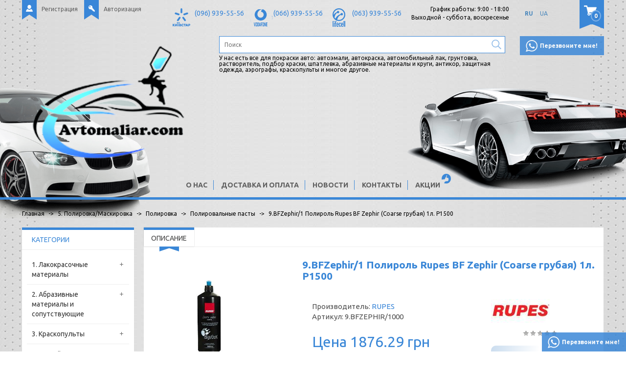

--- FILE ---
content_type: text/html; charset=utf-8
request_url: https://avtomaliar.com/9bfzephir1-polirol-rupes-bf-zephir-coarse-grubaya-1l-r1500
body_size: 19310
content:
<!DOCTYPE html>
<html dir="ltr" lang="ru">
<head>
<title>9.BFZephir/1 Полироль Rupes BF Zephir (Coarse грубая) 1л. Р1500 в магазине Автомаляр</title>
<meta charset="UTF-8" />
<meta name="viewport" content="width=device-width, initial-scale=1">
<meta http-equiv="X-UA-Compatible" content="IE=edge">
<base href="https://avtomaliar.com/" />
<meta name="description" content="9.BFZephir/1 Полироль Rupes BF Zephir (Coarse грубая) 1л. Р1500 купить по лучшей цене. Доставка по Украине. Гарантия, Обмен. Актуальные отзывы и фото" />
<meta name="keywords" content="9.bfzephir/1 полироль rupes bf zephir (coarse грубая) 1л. р1500,  полировальные пасты, купить, цена, отзывы, описание, заказать" />
<link href="https://avtomaliar.com/9bfzephir1-polirol-rupes-bf-zephir-coarse-grubaya-1l-r1500" rel="canonical" />
<link href="https://avtomaliar.com/image/catalog/Avtomaliar.com логотип 110х70.png" rel="icon" />
<link href="catalog/view/theme/default/stylesheet/stylesheet.css" rel="stylesheet">
	<link href="catalog/view/javascript/jquery/datetimepicker/bootstrap-datetimepicker.min.css" type="text/css" rel="stylesheet" media="screen" />
<link href="https://fonts.googleapis.com/css?family=Ubuntu:400,700&subset=cyrillic" rel="stylesheet">
<script type="application/ld+json">
// <![CDATA[
{
"@context": "https://schema.org",
"@type": "WebSite",
"url": "https://avtomaliar.ua/",
"potentialAction": {
"@type": "SearchAction",
"target": "https://avtomaliar.ua/index.php?route=product/search&search={search_term}",
"query-input": "required name=search_term" }
}
// ]]>
</script>
<!-- Google tag (gtag.js) -->
<script async src="https://www.googletagmanager.com/gtag/js?id=G-W374LN2NZ9"></script>
<script>
  window.dataLayer = window.dataLayer || [];
  function gtag(){dataLayer.push(arguments);}
  gtag('js', new Date());

  gtag('config', 'G-W374LN2NZ9');
</script>
<!-- Global site tag (gtag.js) - Google Ads -->
<script async src="https://www.googletagmanager.com/gtag/js?id=AW-10856530234"></script>
<script>
  window.dataLayer = window.dataLayer || [];
  function gtag(){dataLayer.push(arguments);}
  gtag('js', new Date());

  gtag('config', 'AW-10856530234');
</script>

<div itemscope itemtype="https://schema.org/Organization" style="display:none;">
    <div itemprop="address" itemscope itemtype="https://schema.org/PostalAddress">
        <span itemprop="streetAddress">Авторинок Жуляни м. Київ, вул. Садова, 70-110 Сектор В магазин №93</span>
        <span itemprop="postalCode">02000</span>
        <span itemprop="addressLocality">Киев</span>
    </div>
    <span itemprop="telephone">(096) 939-55-56</span>
</div>
<div itemscope="" itemtype="https://schema.org/Brand" style="display:none;">
	<meta itemprop="name" content="Автомаляр">
	<meta itemprop="alternateName" content="Автомаляр">
	<meta itemprop="url" content="https://avtomaliar.com">
	<meta itemprop="logo" content="https://avtomaliar.com/image/catalog/Avtomaliar.com логотип 230х176.png">
</div>

<link rel="alternate" hreflang="ru" href="https://avtomaliar.com/9bfzephir1-polirol-rupes-bf-zephir-coarse-grubaya-1l-r1500" />

<link rel="alternate" hreflang="uk" href="https://avtomaliar.com/ua/9bfzephir1-polirol-rupes-bf-zephir-coarse-grubaya-1l-r1500" />
</head>
<body>
	<script src="catalog/view/javascript/common.js" type="text/javascript"></script>
			<script src="catalog/view/javascript/jquery/datetimepicker/moment/moment.min.js" type="text/javascript"></script>
			<script src="catalog/view/javascript/jquery/datetimepicker/moment/moment-with-locales.min.js" type="text/javascript"></script>
			<script src="catalog/view/javascript/jquery/datetimepicker/bootstrap-datetimepicker.min.js" type="text/javascript"></script>
			
	<header>
	  <div class="container">
	    <div class="header-top">
	      <div class="row">
	        <div class="col-md-3 col-sm-8 col-xs-8 header-user">	        	
	          		              <div class="header-user-block header-register"><a href="https://avtomaliar.com/index.php?route=account/simpleregister"><span></span>Регистрация</a></div>
	              <div class="header-user-block header-login"><a href="https://avtomaliar.com/index.php?route=account/login"><span></span>Авторизация</a></div>
	            	            
	        </div>
	        <div class="col-md-8 col-sm-3 header-info-f">
	        	<div class="header-info-body">
		            <div class="header-info-block header-kyivstar">
		              <span></span>		
		              <a href="tel:+380969395556">(096) 939-55-56</a>
		              <a href="tel:+38"></a>
		            </div>
		            <div class="header-info-block header-mts">
		              <span></span>	
		              <a href="tel:+380669395556">(066) 939-55-56</a>
		              <a href="tel:+38"></a>
		            </div>
		            <div class="header-info-block header-life">
		              <span></span>
		              <a href="tel:+38"></a>
		              <a href="tel:+380639395556">(063) 939-55-56</a>
		            </div>
		            <!--
		            <div class="header-info-block header-skype">
		              <span></span>
		              <a href="skype:avtomaliar.com?chat">avtomaliar.com</a>
		            </div>
		            -->
		            <div class="header-info header-work">
		              <p>График работы: 9:00 - 18:00</p>
		              <p>Выходной - суббота, воскресенье</p>
		            </div>
		            
	<div id="form-language">
	
	
	<ul>
			 			<li>
			<button class="btn btn-link btn-block language-select active" onclick="window.location = 'https://avtomaliar.com/9bfzephir1-polirol-rupes-bf-zephir-coarse-grubaya-1l-r1500'">
			RU
			</button>
			</li>
			 			<li>
			<button class="btn btn-link btn-block language-select" onclick="window.location = 'https://avtomaliar.com/ua/9bfzephir1-polirol-rupes-bf-zephir-coarse-grubaya-1l-r1500'">
			UA
			</button>
			</li>
			 	</ul>

	</div>


	            </div>	            
	        </div>
	        <div class="col-md-1 col-sm-4 col-xs-4 header-cart">
	            <div id="cart" class="">
  <button type="button" data-toggle="dropdown" data-loading-text="Загрузка..." class="dropdown-toggle button"><span id="cart-total">0</span></button>
  <ul class="dropdown-menu pull-right">
        <li>
      <p class="text-center">Ваша корзина пуста!</p>
    </li>
      </ul>
</div>

	        </div>
	      </div>
	    </div>
	    <div class="header-center">
	      <div class="row">
	      	<div class="col-md-4 col-sm-12 col-xs-12 header-logo">
	      		<div id="logo">
	  	          	  	            <a href="/"><img src="https://avtomaliar.com/image/catalog/Avtomaliar.com логотип 230х176.png" title="Автомаляр" alt="Автомаляр" class="img-responsive" /></a>
	  	          	  	        </div>
	  	        <div class="mob-right">
		  	        <div class="btn header-menu-btn" id="menu_btn">
		            	<span></span>
		            	<span></span>
		            	<span></span>
		            </div>
		            <a class="btn header-cart-btn" id="cart_btn" href="https://avtomaliar.com/index.php?route=checkout/simplecheckout"></a>
		            <div class="btn header-search-btn" id="srch_btn"></div>
		            <div class="btn header-info-btn" id="inf_btn"></div>
	            </div>
	      	</div>
	      	<div class="col-sm-6 header-search">
	      	 	<div class="header-search-block"><div id="search">
  <input type="text" name="search" value="" placeholder="Поиск" />
  <button type="button" class="btn-search"></button>    
</div></div>
	      	 	<div class="header-search-text">У нас есть все для покраски авто: автоэмали, автокраска, автомобильный лак, грунтовка, растворитель, подбор краски,  шпатлевка, абразивные материалы и круги, антикор, защитная одежда, аэрографы, краскопульты и многое другое.</div>
	      	 	<div class="header-search-action text-center"><a href="https://avtomaliar.com/index.php?route=product/special">Акции</a></div>
	      	</div>
	      	<div class="col-sm-2 header-call">
	      		<div class="btn call_me_btn"><div><span></span>Перезвоните мне!</div></div>
	      	</div>
	      </div>
	    </div>
	    <div class="header-bottom">
	    	 <nav class="topmenu">
	          <ul>
	            <li>
	                	                  <a href="https://avtomaliar.com/internet-magazin-avtomalyar">О нас</a>
	                	            </li>
	            <li>
	                	                  <a href="https://avtomaliar.com/dostavka-i-oplata">Доставка и оплата</a>
	                	            </li>
	            <li>
	                	                  <a href="https://avtomaliar.com/news">Новости</a>
	                	            </li>
	            <li>
	                	                  <a href="https://avtomaliar.com/contact">Контакты</a>
	                	            </li>
	            <li>
	                	                  <a href="https://avtomaliar.com/index.php?route=product/special">Акции</a>
	                	            </li>
	          </ul>
	       </nav>
	    </div>
	  </div> 
	  <div class="clearfix"></div> 
	</header>
	<div class="car_l"></div>
	<div class="car_r"></div>		
<style type="text/css">
#d_ajax_search_results{
    width: 100%;
}
</style>
<button type="button" class="hidden modal_search btn btn-primary" data-toggle="modal" data-target="#searchModal">
  Launch Live Ajax Search
</button>
<script>

function text_complite( ev, keywords ){
    if( ev.keyCode == 38 || ev.keyCode == 40 ) {
        return false;
    }
    if( keywords == '' || keywords.length < 1 || keywords.length < 0 ) {
        return false;
    }

     $.ajax({
        url: $('base').attr('href') + 'index.php?route=extension/module/d_ajax_search/getAutocomplite&keyword=' + keywords,
        dataType: 'json',
        beforeSend: function() {},
        success: function(autocomplite) {
            $('#search-autocomplite').text('');
            $('#help').hide();
            if ( typeof autocomplite != 'undefined' && autocomplite != null) {
                $("#search [name=search], #search [name=filter_name], #search [name=search_oc]").first().val().toLowerCase();
                if(autocomplite != '' && autocomplite.indexOf($("#search [name=search], #search [name=filter_name], #search [name=search_oc]").first().val()) !== -1){
                    $('#search-autocomplite').text(autocomplite.toLowerCase());
                }

                $("#search [name=search], #search [name=filter_name], #search [name=search_oc]").keydown(function (event) {
                    if (event.keyCode == 39) {
                        $("#search [name=search], #search [name=filter_name], #search [name=search_oc]").val(autocomplite);
                        $('#search-autocomplite').text('');
                    } else if (event.keyCode == 08) {
                        $('#search-autocomplite').text('');
                    }
                });

            }
        },
        error: function(xhr, ajaxOptions, thrownError) {
            console.log(thrownError + "\r\n" + xhr.statusText + "\r\n" + xhr.responseText);
        }
    });
}

function doquick_search( ev, keywords ) {
    if( ev.keyCode == 38 || ev.keyCode == 40 ) {
        return false;
    }

    // $('#d_ajax_search_results').remove();
    updown = -1;

    if( keywords == '' || keywords.length < 1 || keywords.length < 0 ) {
        return false;
    }
    keywords = encodeURI(keywords);

    $.ajax({
        url: $('base').attr('href') + 'index.php?route=extension/module/d_ajax_search/searchresults&keyword=' + keywords,
        dataType: 'json',
        beforeSend: function() {
            var html = '<div id="d_ajax_search_results"><div id="d_ajax_search_results_body">';
            html += '<i class="fa fa-spinner fa-spin fa-3x fa-fw"></i>';
            if(0){
                $('#search_mobile').after(html);
            }else{
                $("#search [name=search], #search [name=filter_name], #search [name=search_oc]").after(html);
                // $('#d_ajax_search_results').css('margin-top', '-' + $("#search [name=search], #search [name=filter_name], #search [name=search_oc]").css('margin-bottom'));
            }
        },
        success: function(results) {
            // $('#search-autocomplite').text('');
            $('#d_ajax_search_results').remove();
            $('#help').hide();
            var result = $.map(results, function(value, index) {
                return [value];
            });

            if ( typeof result != 'undefined' && result.length>0) {
                // $('#search-autocomplite').text(result[0].autocomplite);
                if(result[0].keyword !== $("#search [name=search], #search [name=filter_name], #search [name=search_oc]").first().val()){
                    // $("#search [name=search], #search [name=filter_name], #search [name=search_oc]").first().val(result[0].keyword);
                }
                var html, i,name;
                html = '<div id="d_ajax_search_results"><div id="d_ajax_search_results_body">';

                if(result[0].redirect){
                    html += '<div class="redirect hidden">'+result[0].redirect+'</div>';
                }

                if(result[0].saggestion){
                    html += '<div class="saggestion">Результаты для <span class="saggestion-result">'+result[0].saggestion+'</span></div>';
                }
                for (i=0;i<result.length;i++) {


                    if ( i >= 5 && 1){
                        var addclass = 'hidden';
                    }else{
                        addclass = '';
                    }

                    if(1){
                         if(i == 0 ){
                            html += '<div id="result_block" class="result_block '+addclass+'"><p class="pull-right block-text text-left">'+result[i].where_find+'</p>';
                        }else if(i !==0 && result[i].where_find !== result[i-1].where_find){
                            html += '<div id="result_block" class="result_block '+addclass+'"><p class="block-text text-left">'+result[i].where_find+'</p>';
                        }
                    }

                    html += '<a class="result-link '+ addclass +' sort-item row col-sm-12" item_data="' + result[i].item_data + '" data-sort-order="' + result[i].weight + '" href="' + result[i].href + '">';

                    if (result[i].image){
                        html += '<div class="col pull-left col-sm-2 va-center text-center"><img src="' + result[i].image + '" /></div>';
                    } else {
                        html += '<div class="col col-sm-2 col-xs-2 va-center text-center"></div>';
                    }

                    if(result[i].name.length > 30){
                        name=result[i].name.slice(0, 40)+'...';
                    }else{
                        name=result[i].name;
                    }
                    html += '<div class="col name  col-sm-10 col-xs-8 va-center text-left"><span class="forkeydon">' + name + '</span>';
                    html +='';
                    html += '</div>';
/*
                    if (result[i].special){
                        html += '<div class="col col-sm-3 col-xs-3 va-center text-center"><span class="old-price">' + result[i].price + '</span><br>';
                        html += '<span class="special">' + result[i].special + '</span></div>';
                    } else {

                        if (result[i].price){
                            html += '<div class="col price col-sm-3 va-center  text-center"><span class="">' + result[i].price + '</span></div>';
                        } else {
                            html += '<div class="col col-sm-3 va-center text-center"></div>';
                        }
                    }
*/
                    html += '</a>';

                    if(1){
                        if( i < result.length-1 && result[i].where_find == result[i+1].where_find){
                        }else{
                            html += '</div>';
                        }
                    }

                }
                if(addclass == 'hidden'){
                    html += '</div><a class="all_results">All results <i class="fa fa-caret-down"></i></a></div>';
                }
                if ($('#d_ajax_search_results').length > 0) {
                    $('#d_ajax_search_results').remove();
                }
                if(0){
                    $('.modal-body').append(html);
            }else{
                $("#search [name=search], #search [name=filter_name], #search [name=search_oc]").after(html);
                // $('#d_ajax_search_results').css('margin-top', '-' + $("#search [name=search], #search [name=filter_name], #search [name=search_oc]").css('margin-bottom'));
            }

            $(".result-link").click(function(ev){
                var json = {};

                var link=ev.currentTarget.attributes.item_data.value;
                    json.type = link.split('=')[0].split('_')[0];
                    json.type_id = link.split('=')[1];

                json.select = $(ev.currentTarget).find('.forkeydon').html();
                if(0){
                    if($('.saggestion-result').text() != ''){
                        json.search = $('.saggestion-result').text();
                    }else if($('.redirect').text() != ''){
                        json.search = $('.redirect').text();
                    }else{
                        json.search = $('#search_input').val();
                    }
                }else{
                    if($('.saggestion-result').text() != ''){
                        json.search = $('.saggestion-result').text();
                    }else if($('.redirect').text() != ''){
                        json.search = $('.redirect').text();
                    }else{
                        json.search = $("#search [name=search], #search [name=filter_name], #search [name=search_oc]").first().val();
                    }
                }

                write_to_database(json);
            });
            if(1){
                $('#d_ajax_search_results_body > .result_block >.sort-item').tsort({attr:'data-sort-order'},{defaults:{order:'desc'}});
            }else{
                $('#d_ajax_search_results_body >.sort-item').tsort({attr:'data-sort-order'},{defaults:{order:'desc'}});
            }



                $('.all_results').click(function(){
                $('.result-link').removeClass('hidden');
                $('.result_block').removeClass('hidden');
                $('.all_results').addClass('hidden')
            });

        }else{
           $('#d_ajax_search_results').remove();
           $('#search-autocomplite').text('');
           var html;
           html = '<div id="d_ajax_search_results"><div id="d_ajax_search_results_body">';
           html += '<a class="row col-sm-12" href="#">';
           html += '<span class="no-results"><i class="fa fa-exclamation-circle"></i> no results</span></a></div></div>';
           if(0){
            $('.modal-body').append(html);
                    // $('#d_ajax_search_results').css('margin-top', '-' + $("#search [name=search], #search [name=filter_name], #search [name=search_oc]").css('margin-bottom'));
                }else{
                    $("#search [name=search], #search [name=filter_name], #search [name=search_oc]").after(html);
                    // $('#d_ajax_search_results').css('margin-top', '-' + $("#search [name=search], #search [name=filter_name], #search [name=search_oc]").css('margin-bottom'));
                }
            }
        },
        error: function(xhr, ajaxOptions, thrownError) {
            console.log('error');
        }
    });
return true;
}

var delay = (function(){
  var timer = 0;
  return function(callback, ms){
    clearTimeout (timer);
    timer = setTimeout(callback, ms);
};
})();

function write_to_database(val){
        $.ajax( {
        type: 'post',
        url: $('base').attr('href') + 'index.php?route=extension/module/d_ajax_search/write_to_base&json=' + val,
        data: val,
        dataType: 'json',
        beforeSend: function() {
        },
        complete: function() {
        },
        success: function(json) {
        },
        error: function(xhr, ajaxOptions, thrownError) {
            console.log(thrownError + "\r\n" + xhr.statusText + "\r\n" + xhr.responseText);
        }
    });
}

function clearInput (){
    $('#d_ajax_search_results').remove();
    $('#search_input').val('');
    $('#help').show();
}

$(document).ready(function(){
    if(0){
        $("#search").click(function(){
            $('.modal_search').click();
             $('#searchModal').on("shown.bs.modal", function() {
                $('#search_input').focus();
            });


        });
    }else{
        $("#search [name=search], #search [name=filter_name], #search [name=search_oc]").before('<div id="search-autocomplite"></div>');
    }

$("#search [name=search], #search [name=filter_name], #search [name=search_oc]").attr('maxlength','64');

    $("#search [name=search], #search [name=filter_name], #search [name=search_oc]").keyup(function(ev){
        var a= ev;
        var b =this.value;
        text_complite(a,b);
        delay(function() {

            doquick_search(a, b);
        }, 500);
    }).keydown(function(ev){
        upDownEvent(ev);

    });

    $("#search [name=search], #search [name=filter_name], #search [name=search_oc]").blur(function(){
        setTimeout(function() {
            $('body').click(function (event) {
                if($(event.target).attr('class') != 'all_results hidden'){
                    $('#d_ajax_search_results').remove();
                }
            })

            $('#help').show();

            if(1){
                updown = 1;
            }else{
                updown = 0;
            }
        }, 500)
    });

    $("#search [name=search], #search [name=filter_name], #search [name=search_oc]").focus(function(ev){
        var a= ev;
        var b =this.value;
        delay(function() {
            doquick_search(a, b);
        }, 500);
    });

    if(1){

            var updown = 0;
            var block = 0;
        }else{

            var updown = -1;
        }

    function upDownEvent( ev ) {

        if(1){
            var check = document.getElementsByClassName('result_block');
            elem=check[block];
            var min_el = 1;
        }else{
            var elem = document.getElementById('d_ajax_search_results_body');
            var min_el = 0;
        }
        var xxx=0;
        var fkey = $("#search [name=search], #search [name=filter_name], #search [name=search_oc]").find('#search [name=search], #search [name=filter_name], #search [name=search_oc]').first();

        if( elem ) {

            var length = elem.childNodes.length - 1;

            if( updown != -1 && typeof(elem.childNodes[updown]) != 'undefined') {

                $(elem.childNodes[updown]).removeClass('selected');
            }
            if(1){
                if(block !=0 && block != block-1 ){
                    $(check[block-1].childNodes[check[block-1].childNodes.length - 1]).removeClass('selected');
                }
            }

            if( ev.keyCode == 38 ) {
                updown = ( updown > -1 ) ? --updown : updown;
                if(1){
                    if(updown <= 0){
                        updown=(check[block-1].childNodes.length)-1;
                        $(check[block-1].childNodes[(check[block-1].childNodes.length)-1]).addClass('selected');
                        block--;
                        xxx=5;
                    }
                }

            }
            else if( ev.keyCode == 40 ) {
                updown = ( updown <= length ) ? ++updown : updown;
            }

            if( updown >= min_el && updown <= length && (ev.keyCode == 40 || ev.keyCode == 38) ) {

                $(elem.childNodes[updown]).addClass('selected');

                var text = $(elem.childNodes[updown]).find('.forkeydon').html();

                $("#search [name=search], #search [name=filter_name], #search [name=search_oc]").first().val(text);
            }
            if(updown >= length && xxx != 5  && typeof(check[block+1]) != 'undefined'){
                block++;
                updown=0;
            }
            if(ev.keyCode == 13){
                if(typeof $('.result-link.selected').attr('href') != 'undefined'){
                    window.location.replace($('.result-link.selected').attr('href'));
                }

            }
        }

        return false;
    }

    $('.fa-search').bind('click', function() {
        url = 'index.php?route=product/search';
        var search = $('#search_input').prop('value');
        if (search) {
            url += '&search=' + encodeURIComponent(search);
        }
        location = url;
    });

});
</script>
<div id="product-product" class="container">
  <div class="breadcrumbs">  
    <ul class="breadcrumb" itemscope="" itemtype="http://schema.org/BreadcrumbList">
                                            <li itemprop="itemListElement" itemscope="" itemtype="http://schema.org/ListItem">
            <a itemprop="item" href="https://avtomaliar.com/"><span itemprop="name">Главная</span></a>
            <meta itemprop="position" content="1"/>        
          </li>
         
                                <li itemprop="itemListElement" itemscope="" itemtype="http://schema.org/ListItem">
            <a itemprop="item" href="https://avtomaliar.com/5-polirovkamaskirovka"><span itemprop="name">5. Полировка/Маскировка</span></a>
            <meta itemprop="position" content="2"/>        
          </li>
         
                                <li itemprop="itemListElement" itemscope="" itemtype="http://schema.org/ListItem">
            <a itemprop="item" href="https://avtomaliar.com/5-polirovkamaskirovka/polirovka"><span itemprop="name">Полировка</span></a>
            <meta itemprop="position" content="3"/>        
          </li>
         
                                <li itemprop="itemListElement" itemscope="" itemtype="http://schema.org/ListItem">
            <a itemprop="item" href="https://avtomaliar.com/5-polirovkamaskirovka/polirovka/polirovalnye-pasty"><span itemprop="name">Полировальные пасты</span></a>
            <meta itemprop="position" content="4"/>        
          </li>
         
                       
          <li>        
            9.BFZephir/1 Полироль Rupes BF Zephir (Coarse грубая) 1л. Р1500 
          </li>  
         
          </ul>   
  </div>
  <div class="row">
      <aside id="column-left" class="col-sm-3 hidden-xs">
    <div class="category-block">
  <div class="left-block-header cat-all-list">
    <div class="cathead">Категории</div>
    <div class="catparent"><div><span class="line-hor"></span><span class="line-vert"></span></div></div>
  </div>
  <ul class="catlevel1">
      
      <li>
                  <a href="https://avtomaliar.com/1-lakokrasochnye-materialy">1. Лакокрасочные материалы</a> 
                
                  <div class="catparent catparent9" data-cat="9"><div><span class="line-hor"></span><span class="line-vert"></span></div></div>
          <ul class="catlevel2 categoryid9">
              
              <li>
                                  <a href="https://avtomaliar.com/1-lakokrasochnye-materialy/avtoemali">Автокраска</a> 
                 
                                  <div class="catparent catparent9" data-cat="9"><div><span class="line-hor"></span><span class="line-vert"></span></div></div>
                  <ul class="catlevel3 categoryid9">
                      
                      <li>
                                                  <a href="https://avtomaliar.com/1-lakokrasochnye-materialy/avtoemali/akrilovaya-kraska">Акриловая краска</a> 
                                              </li>
                      
                      <li>
                                                  <a href="https://avtomaliar.com/1-lakokrasochnye-materialy/avtoemali/alkidnaya-kraska">Алкидная краска</a> 
                                              </li>
                      
                      <li>
                                                  <a href="https://avtomaliar.com/1-lakokrasochnye-materialy/avtoemali/bazovaya-kraska-metallik">Базовая краска(Металлик)</a> 
                                              </li>
                      
                      <li>
                                                  <a href="https://avtomaliar.com/1-lakokrasochnye-materialy/avtoemali/binder">Биндер</a> 
                                              </li>
                      
                      <li>
                                                  <a href="https://avtomaliar.com/1-lakokrasochnye-materialy/avtoemali/kraska-dlya-bampera">Краска для бампера</a> 
                                              </li>
                      
                      <li>
                                                  <a href="https://avtomaliar.com/1-lakokrasochnye-materialy/avtoemali/kraska-dlya-diskov">Краска для дисков</a> 
                                              </li>
                      
                      <li>
                                                  <a href="https://avtomaliar.com/1-lakokrasochnye-materialy/avtoemali/podbor-kraski-po-kodu">Подбор краски по коду</a> 
                                              </li>
                                      </ul>
                              </li>
              
              <li>
                                  <a href="https://avtomaliar.com/1-lakokrasochnye-materialy/aerozoli">Аэрозоли</a> 
                 
                                  <div class="catparent catparent9" data-cat="9"><div><span class="line-hor"></span><span class="line-vert"></span></div></div>
                  <ul class="catlevel3 categoryid9">
                      
                      <li>
                                                  <a href="https://avtomaliar.com/1-lakokrasochnye-materialy/aerozoli/antigravijnye-sredstva-v-aerozole">Антигравийные средства в аэрозоле</a> 
                                              </li>
                      
                      <li>
                                                  <a href="https://avtomaliar.com/1-lakokrasochnye-materialy/aerozoli/aerozolnaya-kraska">Аэрозольная краска</a> 
                                              </li>
                      
                      <li>
                                                  <a href="https://avtomaliar.com/1-lakokrasochnye-materialy/aerozoli/aerozolnyj-grunt">Аэрозольный грунт</a> 
                                              </li>
                      
                      <li>
                                                  <a href="https://avtomaliar.com/1-lakokrasochnye-materialy/aerozoli/aerozolnyj-lak">Аэрозольный лак</a> 
                                              </li>
                      
                      <li>
                                                  <a href="https://avtomaliar.com/1-lakokrasochnye-materialy/aerozoli/dopolnitelnye-sredstva-v-aerozole">Дополнительные средства в аэрозоле</a> 
                                              </li>
                                      </ul>
                              </li>
              
              <li>
                                  <a href="https://avtomaliar.com/1-lakokrasochnye-materialy/vspomogatelnye-materialy">Вспомогательные материалы</a> 
                 
                                  <div class="catparent catparent9" data-cat="9"><div><span class="line-hor"></span><span class="line-vert"></span></div></div>
                  <ul class="catlevel3 categoryid9">
                      
                      <li>
                                                  <a href="https://avtomaliar.com/1-lakokrasochnye-materialy/vspomogatelnye-materialy/aktivatory">Активаторы</a> 
                                              </li>
                      
                      <li>
                                                  <a href="https://avtomaliar.com/1-lakokrasochnye-materialy/vspomogatelnye-materialy/antisilikonobezzhirivatel">Антисиликон/Обезжириватель</a> 
                                              </li>
                      
                      <li>
                                                  <a href="https://avtomaliar.com/1-lakokrasochnye-materialy/vspomogatelnye-materialy/proyavochnye-pokrytiya">Проявочные покрытия</a> 
                                              </li>
                                      </ul>
                              </li>
              
              <li>
                                  <a href="https://avtomaliar.com/1-lakokrasochnye-materialy/grunty">Грунты</a> 
                 
                                  <div class="catparent catparent9" data-cat="9"><div><span class="line-hor"></span><span class="line-vert"></span></div></div>
                  <ul class="catlevel3 categoryid9">
                      
                      <li>
                                                  <a href="https://avtomaliar.com/1-lakokrasochnye-materialy/grunty/1k-antikorrozionnye-grunty">1К Антикоррозионные грунты</a> 
                                              </li>
                      
                      <li>
                                                  <a href="https://avtomaliar.com/1-lakokrasochnye-materialy/grunty/2k-akrilovye-grunty">2К Акриловые грунты</a> 
                                              </li>
                      
                      <li>
                                                  <a href="https://avtomaliar.com/1-lakokrasochnye-materialy/grunty/bystrye-grunty">Быстрые грунты</a> 
                                              </li>
                      
                      <li>
                                                  <a href="https://avtomaliar.com/1-lakokrasochnye-materialy/grunty/grunt-dlya-plastika">Грунт для пластика</a> 
                                              </li>
                      
                      <li>
                                                  <a href="https://avtomaliar.com/1-lakokrasochnye-materialy/grunty/grunty-mokro-po-mokromu">Грунты мокро по мокрому</a> 
                                              </li>
                      
                      <li>
                                                  <a href="https://avtomaliar.com/1-lakokrasochnye-materialy/grunty/protravlivayushie-grunty">Протравливающие грунты</a> 
                                              </li>
                      
                      <li>
                                                  <a href="https://avtomaliar.com/1-lakokrasochnye-materialy/grunty/epoksidnye-grunty">Эпоксидные грунты</a> 
                                              </li>
                      
                      <li>
                                                  <a href="https://avtomaliar.com/1-lakokrasochnye-materialy/grunty/poliefirnyj-grunt">Полиэфирный грунт</a> 
                                              </li>
                                      </ul>
                              </li>
              
              <li>
                                  <a href="https://avtomaliar.com/1-lakokrasochnye-materialy/laki">Лаки</a> 
                 
                                  <div class="catparent catparent9" data-cat="9"><div><span class="line-hor"></span><span class="line-vert"></span></div></div>
                  <ul class="catlevel3 categoryid9">
                      
                      <li>
                                                  <a href="https://avtomaliar.com/1-lakokrasochnye-materialy/laki/lak-hs">Лак HS</a> 
                                              </li>
                      
                      <li>
                                                  <a href="https://avtomaliar.com/1-lakokrasochnye-materialy/laki/lak-ms">Лак MS</a> 
                                              </li>
                      
                      <li>
                                                  <a href="https://avtomaliar.com/1-lakokrasochnye-materialy/laki/lak-uhs">Лак UHS</a> 
                                              </li>
                      
                      <li>
                                                  <a href="https://avtomaliar.com/1-lakokrasochnye-materialy/laki/matovye-laki">Матовые лаки</a> 
                                              </li>
                      
                      <li>
                                                  <a href="https://avtomaliar.com/1-lakokrasochnye-materialy/laki/bystrye-laki">Быстрые лаки</a> 
                                              </li>
                                      </ul>
                              </li>
              
              <li>
                                  <a href="https://avtomaliar.com/1-lakokrasochnye-materialy/rastvoriteli-i-dobavki">Растворители и добавки</a> 
                 
                                  <div class="catparent catparent9" data-cat="9"><div><span class="line-hor"></span><span class="line-vert"></span></div></div>
                  <ul class="catlevel3 categoryid9">
                      
                      <li>
                                                  <a href="https://avtomaliar.com/1-lakokrasochnye-materialy/rastvoriteli-i-dobavki/dobavki">Добавки</a> 
                                              </li>
                      
                      <li>
                                                  <a href="https://avtomaliar.com/1-lakokrasochnye-materialy/rastvoriteli-i-dobavki/zhidkost-dlya-kamer">Жидкость для камер</a> 
                                              </li>
                      
                      <li>
                                                  <a href="https://avtomaliar.com/1-lakokrasochnye-materialy/rastvoriteli-i-dobavki/rastvoritel-646647650">Растворитель 646/647/650</a> 
                                              </li>
                      
                      <li>
                                                  <a href="https://avtomaliar.com/1-lakokrasochnye-materialy/rastvoriteli-i-dobavki/rastvoritel-akrilovyj">Растворитель акриловый</a> 
                                              </li>
                      
                      <li>
                                                  <a href="https://avtomaliar.com/1-lakokrasochnye-materialy/rastvoriteli-i-dobavki/rastvoritel-alkidnyj">Растворитель алкидный</a> 
                                              </li>
                      
                      <li>
                                                  <a href="https://avtomaliar.com/1-lakokrasochnye-materialy/rastvoriteli-i-dobavki/rastvoritel-dlya-metallikov">Растворитель для металликов</a> 
                                              </li>
                      
                      <li>
                                                  <a href="https://avtomaliar.com/1-lakokrasochnye-materialy/rastvoriteli-i-dobavki/rastvoritel-perehodnoj">Растворитель переходной</a> 
                                              </li>
                      
                      <li>
                                                  <a href="https://avtomaliar.com/1-lakokrasochnye-materialy/rastvoriteli-i-dobavki/rastvoritel-universalnyj">Растворитель универсальный</a> 
                                              </li>
                      
                      <li>
                                                  <a href="https://avtomaliar.com/1-lakokrasochnye-materialy/rastvoriteli-i-dobavki/rastvoritel-epoksidnyj">Растворитель эпоксидный</a> 
                                              </li>
                      
                      <li>
                                                  <a href="https://avtomaliar.com/1-lakokrasochnye-materialy/rastvoriteli-i-dobavki/rastvoritel-dlya-zhidkoj-shpatlevki">Растворитель для жидкой шпатлевки</a> 
                                              </li>
                                      </ul>
                              </li>
              
              <li>
                                  <a href="https://avtomaliar.com/1-lakokrasochnye-materialy/shpatlevki">Шпатлевки</a> 
                 
                                  <div class="catparent catparent9" data-cat="9"><div><span class="line-hor"></span><span class="line-vert"></span></div></div>
                  <ul class="catlevel3 categoryid9">
                      
                      <li>
                                                  <a href="https://avtomaliar.com/1-lakokrasochnye-materialy/shpatlevki/alyuminievaya-shpatlevka">Алюминиевая шпатлевка</a> 
                                              </li>
                      
                      <li>
                                                  <a href="https://avtomaliar.com/1-lakokrasochnye-materialy/shpatlevki/legkaya-shpatlevka">Легкая шпатлевка</a> 
                                              </li>
                      
                      <li>
                                                  <a href="https://avtomaliar.com/1-lakokrasochnye-materialy/shpatlevki/nitroshpatlevka-1k">Нитрошпатлевка 1К</a> 
                                              </li>
                      
                      <li>
                                                  <a href="https://avtomaliar.com/1-lakokrasochnye-materialy/shpatlevki/universalnaya-shpatlevka">Универсальная шпатлевка</a> 
                                              </li>
                      
                      <li>
                                                  <a href="https://avtomaliar.com/1-lakokrasochnye-materialy/shpatlevki/finishnaya-shpatlevka">Финишная шпатлевка</a> 
                                              </li>
                      
                      <li>
                                                  <a href="https://avtomaliar.com/1-lakokrasochnye-materialy/shpatlevki/shpatlevka-dlya-plastika">Шпатлевка для пластика</a> 
                                              </li>
                      
                      <li>
                                                  <a href="https://avtomaliar.com/1-lakokrasochnye-materialy/shpatlevki/shpatlevka-zhidkaya">Шпатлевка жидкая</a> 
                                              </li>
                      
                      <li>
                                                  <a href="https://avtomaliar.com/1-lakokrasochnye-materialy/shpatlevki/shpatlevka-karbon">Шпатлевка карбон</a> 
                                              </li>
                      
                      <li>
                                                  <a href="https://avtomaliar.com/1-lakokrasochnye-materialy/shpatlevki/shpatlevka-so-steklovoloknom">Шпатлевка со стекловолокном</a> 
                                              </li>
                                      </ul>
                              </li>
                      </ul>
              </li>
      
      <li>
                  <a href="https://avtomaliar.com/2-abrazivnye-materialy-i-soputstvuyushie">2. Абразивные материалы и сопутствующие</a> 
                
                  <div class="catparent catparent403" data-cat="403"><div><span class="line-hor"></span><span class="line-vert"></span></div></div>
          <ul class="catlevel2 categoryid403">
              
              <li>
                                  <a href="https://avtomaliar.com/2-abrazivnye-materialy-i-soputstvuyushie/abrazivnye-materialy">Абразивные материалы</a> 
                 
                                  <div class="catparent catparent403" data-cat="403"><div><span class="line-hor"></span><span class="line-vert"></span></div></div>
                  <ul class="catlevel3 categoryid403">
                      
                      <li>
                                                  <a href="https://avtomaliar.com/2-abrazivnye-materialy-i-soputstvuyushie/abrazivnye-materialy/abrazivnye-gubki">Абразивные губки</a> 
                                              </li>
                      
                      <li>
                                                  <a href="https://avtomaliar.com/2-abrazivnye-materialy-i-soputstvuyushie/abrazivnye-materialy/abrazivnye-krugi">Абразивные круги</a> 
                                              </li>
                      
                      <li>
                                                  <a href="https://avtomaliar.com/2-abrazivnye-materialy-i-soputstvuyushie/abrazivnye-materialy/abrazivnye-listy">Абразивные листы</a> 
                                              </li>
                      
                      <li>
                                                  <a href="https://avtomaliar.com/2-abrazivnye-materialy-i-soputstvuyushie/abrazivnye-materialy/abrazivnye-polosy">Абразивные полосы</a> 
                                              </li>
                      
                      <li>
                                                  <a href="https://avtomaliar.com/2-abrazivnye-materialy-i-soputstvuyushie/abrazivnye-materialy/abrazivnye-rulony">Абразивные рулоны</a> 
                                              </li>
                      
                      <li>
                                                  <a href="https://avtomaliar.com/2-abrazivnye-materialy-i-soputstvuyushie/abrazivnye-materialy/abrazivnye-rulony-na-porolone">Абразивные рулоны на поролоне</a> 
                                              </li>
                      
                      <li>
                                                  <a href="https://avtomaliar.com/2-abrazivnye-materialy-i-soputstvuyushie/abrazivnye-materialy/abrazivy-scotch-brite-skotch-brajt">Абразивы Scotch-Brite(скотч-брайт)</a> 
                                              </li>
                      
                      <li>
                                                  <a href="https://avtomaliar.com/2-abrazivnye-materialy-i-soputstvuyushie/abrazivnye-materialy/matiruyushaya-pasta">Матирующая паста</a> 
                                              </li>
                      
                      <li>
                                                  <a href="https://avtomaliar.com/2-abrazivnye-materialy-i-soputstvuyushie/abrazivnye-materialy/otreznye-i-zachistnye-krugi">Отрезные и зачистные круги</a> 
                                              </li>
                                      </ul>
                              </li>
              
              <li>
                                  <a href="https://avtomaliar.com/2-abrazivnye-materialy-i-soputstvuyushie/soputstvuyushie-materialy">Сопутствующие материалы</a> 
                 
                                  <div class="catparent catparent403" data-cat="403"><div><span class="line-hor"></span><span class="line-vert"></span></div></div>
                  <ul class="catlevel3 categoryid403">
                      
                      <li>
                                                  <a href="https://avtomaliar.com/2-abrazivnye-materialy-i-soputstvuyushie/soputstvuyushie-materialy/antistaticheskie-salfetki">Антистатические салфетки</a> 
                                              </li>
                      
                      <li>
                                                  <a href="https://avtomaliar.com/2-abrazivnye-materialy-i-soputstvuyushie/soputstvuyushie-materialy/vspomogatelnye-materialy">Вспомогательные материалы</a> 
                                              </li>
                      
                      <li>
                                                  <a href="https://avtomaliar.com/2-abrazivnye-materialy-i-soputstvuyushie/soputstvuyushie-materialy/dlya-svarki">Для сварки</a> 
                                              </li>
                      
                      <li>
                                                  <a href="https://avtomaliar.com/2-abrazivnye-materialy-i-soputstvuyushie/soputstvuyushie-materialy/obezzhirivayushie-salfetki">Обезжиривающие салфетки</a> 
                                              </li>
                      
                      <li>
                                                  <a href="https://avtomaliar.com/2-abrazivnye-materialy-i-soputstvuyushie/soputstvuyushie-materialy/protirochnye-salfetki">Протирочные салфетки</a> 
                                              </li>
                      
                      <li>
                                                  <a href="https://avtomaliar.com/2-abrazivnye-materialy-i-soputstvuyushie/soputstvuyushie-materialy/pustaya-tara">Пустая тара</a> 
                                              </li>
                      
                      <li>
                                                  <a href="https://avtomaliar.com/2-abrazivnye-materialy-i-soputstvuyushie/soputstvuyushie-materialy/remont-plastika">Ремонт пластика</a> 
                                              </li>
                      
                      <li>
                                                  <a href="https://avtomaliar.com/2-abrazivnye-materialy-i-soputstvuyushie/soputstvuyushie-materialy/test-karty">Тест-карты</a> 
                                              </li>
                      
                      <li>
                                                  <a href="https://avtomaliar.com/2-abrazivnye-materialy-i-soputstvuyushie/soputstvuyushie-materialy/uhod-za-avtomobilem">Уход за автомобилем</a> 
                                              </li>
                                      </ul>
                              </li>
                      </ul>
              </li>
      
      <li>
                  <a href="https://avtomaliar.com/3-kraskopulty">3. Краскопульты</a> 
                
                  <div class="catparent catparent402" data-cat="402"><div><span class="line-hor"></span><span class="line-vert"></span></div></div>
          <ul class="catlevel2 categoryid402">
              
              <li>
                                  <a href="https://avtomaliar.com/3-kraskopulty/aksessuary">Аксессуары</a> 
                 
                                  <div class="catparent catparent402" data-cat="402"><div><span class="line-hor"></span><span class="line-vert"></span></div></div>
                  <ul class="catlevel3 categoryid402">
                      
                      <li>
                                                  <a href="https://avtomaliar.com/3-kraskopulty/aksessuary/aksessuary-k-kraskopultam">Аксессуары к краскопультам</a> 
                                              </li>
                      
                      <li>
                                                  <a href="https://avtomaliar.com/3-kraskopulty/aksessuary/podgotovka-vozduha">Подготовка воздуха</a> 
                                              </li>
                      
                      <li>
                                                  <a href="https://avtomaliar.com/3-kraskopulty/aksessuary/soedeniteli-shlangov">Соеденители шлангов</a> 
                                              </li>
                      
                      <li>
                                                  <a href="https://avtomaliar.com/3-kraskopulty/aksessuary/shlangi">Шланги</a> 
                                              </li>
                                      </ul>
                              </li>
              
              <li>
                                  <a href="https://avtomaliar.com/3-kraskopulty/aerografy">Аэрографы</a> 
                 
                              </li>
              
              <li>
                                  <a href="https://avtomaliar.com/3-kraskopulty/kraskopulty">Краскопульты</a> 
                 
                              </li>
                      </ul>
              </li>
      
      <li>
                  <a href="https://avtomaliar.com/4-ruchnoj-instrument-pnevmoelektro">4. Ручной инструмент Пневмо/Электро</a> 
                
                  <div class="catparent catparent394" data-cat="394"><div><span class="line-hor"></span><span class="line-vert"></span></div></div>
          <ul class="catlevel2 categoryid394">
              
              <li>
                                  <a href="https://avtomaliar.com/4-ruchnoj-instrument-pnevmoelektro/opravki-i-podlozhki">Оправки и подложки</a> 
                 
                              </li>
              
              <li>
                                  <a href="https://avtomaliar.com/4-ruchnoj-instrument-pnevmoelektro/pnevmo-instrument">Пневмо инструмент</a> 
                 
                                  <div class="catparent catparent394" data-cat="394"><div><span class="line-hor"></span><span class="line-vert"></span></div></div>
                  <ul class="catlevel3 categoryid394">
                      
                      <li>
                                                  <a href="https://avtomaliar.com/4-ruchnoj-instrument-pnevmoelektro/pnevmo-instrument/polirovalnye-mashiny">Полировальные машины</a> 
                                              </li>
                      
                      <li>
                                                  <a href="https://avtomaliar.com/4-ruchnoj-instrument-pnevmoelektro/pnevmo-instrument/shlifovalnye-mashiny">Шлифовальные машины</a> 
                                              </li>
                                      </ul>
                              </li>
              
              <li>
                                  <a href="https://avtomaliar.com/4-ruchnoj-instrument-pnevmoelektro/ruchnoj-instrument">Ручной инструмент</a> 
                 
                                  <div class="catparent catparent394" data-cat="394"><div><span class="line-hor"></span><span class="line-vert"></span></div></div>
                  <ul class="catlevel3 categoryid394">
                      
                      <li>
                                                  <a href="https://avtomaliar.com/4-ruchnoj-instrument-pnevmoelektro/ruchnoj-instrument/kisti">Кисти</a> 
                                              </li>
                      
                      <li>
                                                  <a href="https://avtomaliar.com/4-ruchnoj-instrument-pnevmoelektro/ruchnoj-instrument/rubanki">Рубанки</a> 
                                              </li>
                      
                      <li>
                                                  <a href="https://avtomaliar.com/4-ruchnoj-instrument-pnevmoelektro/ruchnoj-instrument/shlifki">Шлифки</a> 
                                              </li>
                      
                      <li>
                                                  <a href="https://avtomaliar.com/4-ruchnoj-instrument-pnevmoelektro/ruchnoj-instrument/shpateli">Шпатели</a> 
                                              </li>
                                      </ul>
                              </li>
              
              <li>
                                  <a href="https://avtomaliar.com/4-ruchnoj-instrument-pnevmoelektro/elektro-instrument">Электро инструмент</a> 
                 
                                  <div class="catparent catparent394" data-cat="394"><div><span class="line-hor"></span><span class="line-vert"></span></div></div>
                  <ul class="catlevel3 categoryid394">
                      
                      <li>
                                                  <a href="https://avtomaliar.com/4-ruchnoj-instrument-pnevmoelektro/elektro-instrument/polirovochnye-mashiny">Полировочные машины</a> 
                                              </li>
                      
                      <li>
                                                  <a href="https://avtomaliar.com/4-ruchnoj-instrument-pnevmoelektro/elektro-instrument/pylesosy">Пылесосы</a> 
                                              </li>
                      
                      <li>
                                                  <a href="https://avtomaliar.com/4-ruchnoj-instrument-pnevmoelektro/elektro-instrument/shlifovalnye-mashiny">Шлифовальные машины</a> 
                                              </li>
                                      </ul>
                              </li>
              
              <li>
                                  <a href="https://avtomaliar.com/4-ruchnoj-instrument-pnevmoelektro/aksessuary-k-instrumentam">Аксессуары к инструментам</a> 
                 
                              </li>
                      </ul>
              </li>
      
      <li>
                  <a href="https://avtomaliar.com/5-polirovkamaskirovka">5. Полировка/Маскировка</a> 
                
                  <div class="catparent catparent391" data-cat="391"><div><span class="line-hor"></span><span class="line-vert"></span></div></div>
          <ul class="catlevel2 categoryid391">
              
              <li>
                                  <a href="https://avtomaliar.com/5-polirovkamaskirovka/maskirovka">Маскировка</a> 
                 
                                  <div class="catparent catparent391" data-cat="391"><div><span class="line-hor"></span><span class="line-vert"></span></div></div>
                  <ul class="catlevel3 categoryid391">
                      
                      <li>
                                                  <a href="https://avtomaliar.com/5-polirovkamaskirovka/maskirovka/bumaga-maskiruyushaya">Бумага маскирующая</a> 
                                              </li>
                      
                      <li>
                                                  <a href="https://avtomaliar.com/5-polirovkamaskirovka/maskirovka/valiki-dlya-proemov">Валики для проемов</a> 
                                              </li>
                      
                      <li>
                                                  <a href="https://avtomaliar.com/5-polirovkamaskirovka/maskirovka/plenka-maskiruyushaya">Пленка маскирующая</a> 
                                              </li>
                      
                      <li>
                                                  <a href="https://avtomaliar.com/5-polirovkamaskirovka/maskirovka/skotch-dvuhstoronnij">Скотч двухсторонний</a> 
                                              </li>
                      
                      <li>
                                                  <a href="https://avtomaliar.com/5-polirovkamaskirovka/maskirovka/skotch-zashitnyj">Скотч защитный</a> 
                                              </li>
                      
                      <li>
                                                  <a href="https://avtomaliar.com/5-polirovkamaskirovka/maskirovka/skotch-izolyacionnyj">Скотч изоляционный</a> 
                                              </li>
                      
                      <li>
                                                  <a href="https://avtomaliar.com/5-polirovkamaskirovka/maskirovka/skotch-konturnyj">Скотч контурный</a> 
                                              </li>
                      
                      <li>
                                                  <a href="https://avtomaliar.com/5-polirovkamaskirovka/maskirovka/skotch-malyarnyj">Скотч малярный</a> 
                                              </li>
                      
                      <li>
                                                  <a href="https://avtomaliar.com/5-polirovkamaskirovka/maskirovka/skotch-otvorotnyj">Скотч отворотный</a> 
                                              </li>
                                      </ul>
                              </li>
              
              <li>
                                  <a href="https://avtomaliar.com/5-polirovkamaskirovka/polirovka">Полировка</a> 
                 
                                  <div class="catparent catparent391" data-cat="391"><div><span class="line-hor"></span><span class="line-vert"></span></div></div>
                  <ul class="catlevel3 categoryid391">
                      
                      <li>
                                                  <a href="https://avtomaliar.com/5-polirovkamaskirovka/polirovka/polirovalnye-krugi">Полировальные круги</a> 
                                              </li>
                      
                      <li>
                                                  <a href="https://avtomaliar.com/5-polirovkamaskirovka/polirovka/polirovalnye-pasty">Полировальные пасты</a> 
                                              </li>
                      
                      <li>
                                                  <a href="https://avtomaliar.com/5-polirovkamaskirovka/polirovka/polirovalnye-salfetki">Полировальные салфетки</a> 
                                              </li>
                                      </ul>
                              </li>
                      </ul>
              </li>
      
      <li>
                  <a href="https://avtomaliar.com/6-sredstva-individualnoj-zashitysiz">6. Средства индивидуальной защиты/СИЗ</a> 
                
                  <div class="catparent catparent10" data-cat="10"><div><span class="line-hor"></span><span class="line-vert"></span></div></div>
          <ul class="catlevel2 categoryid10">
              
              <li>
                                  <a href="https://avtomaliar.com/6-sredstva-individualnoj-zashitysiz/zashitnye-maski">Защитные маски</a> 
                 
                              </li>
              
              <li>
                                  <a href="https://avtomaliar.com/6-sredstva-individualnoj-zashitysiz/odezhda-dlya-malyarov">Одежда для маляров</a> 
                 
                              </li>
              
              <li>
                                  <a href="https://avtomaliar.com/6-sredstva-individualnoj-zashitysiz/ochki-zashitnye">Очки защитные</a> 
                 
                              </li>
              
              <li>
                                  <a href="https://avtomaliar.com/6-sredstva-individualnoj-zashitysiz/respiratory">Респираторы</a> 
                 
                              </li>
              
              <li>
                                  <a href="https://avtomaliar.com/6-sredstva-individualnoj-zashitysiz/filtry">Фильтры</a> 
                 
                              </li>
              
              <li>
                                  <a href="https://avtomaliar.com/6-sredstva-individualnoj-zashitysiz/filtry-dlya-pokrasochnyh-kamer">Фильтры для покрасочных камер</a> 
                 
                              </li>
              
              <li>
                                  <a href="https://avtomaliar.com/6-sredstva-individualnoj-zashitysiz/chistyashie-sredstva">Чистящие средства</a> 
                 
                              </li>
                      </ul>
              </li>
      
      <li>
                  <a href="https://avtomaliar.com/7-germetiki-i-zashitnye-pokrytiya">7. Герметики и защитные покрытия</a> 
                
                  <div class="catparent catparent46" data-cat="46"><div><span class="line-hor"></span><span class="line-vert"></span></div></div>
          <ul class="catlevel2 categoryid46">
              
              <li>
                                  <a href="https://avtomaliar.com/7-germetiki-i-zashitnye-pokrytiya/vklejka-stekol">Вклейка стекол</a> 
                 
                              </li>
              
              <li>
                                  <a href="https://avtomaliar.com/7-germetiki-i-zashitnye-pokrytiya/germetiki">Герметики</a> 
                 
                              </li>
              
              <li>
                                  <a href="https://avtomaliar.com/7-germetiki-i-zashitnye-pokrytiya/zashitnye-pokrytiya-antikor">Защитные покрытия (Антикор)</a> 
                 
                              </li>
              
              <li>
                                  <a href="https://avtomaliar.com/7-germetiki-i-zashitnye-pokrytiya/kleya-i-aksessuary">Клея и аксессуары</a> 
                 
                              </li>
              
              <li>
                                  <a href="https://avtomaliar.com/7-germetiki-i-zashitnye-pokrytiya/shumoizolyaciya">Шумоизоляция</a> 
                 
                              </li>
                      </ul>
              </li>
      
      <li>
                  <a href="https://avtomaliar.com/8-sistemy-podbora">8. Системы подбора</a> 
                
                  <div class="catparent catparent381" data-cat="381"><div><span class="line-hor"></span><span class="line-vert"></span></div></div>
          <ul class="catlevel2 categoryid381">
              
              <li>
                                  <a href="https://avtomaliar.com/8-sistemy-podbora/miks-mashini">Мікс-Машини</a> 
                 
                              </li>
              
              <li>
                                  <a href="https://avtomaliar.com/8-sistemy-podbora/pigmenty-cromax-dupont">Пигменты Cromax (DuPont)</a> 
                 
                              </li>
              
              <li>
                                  <a href="https://avtomaliar.com/8-sistemy-podbora/pigmenty-duxone">Пигменты Duxone</a> 
                 
                              </li>
              
              <li>
                                  <a href="https://avtomaliar.com/8-sistemy-podbora/pigmenty-profix">Пигменты Profix</a> 
                 
                              </li>
                      </ul>
              </li>
      
      <li>
                  <a href="https://avtomaliar.com/9-oborudovanie-dlya-masterskoj">9. Оборудование для мастерской</a> 
                
              </li>
      
      <li>
                  <a href="https://avtomaliar.com/10-omyvateli-stekla">10. Омыватели стекла</a> 
                
              </li>
      
      <li>
                  <a href="https://avtomaliar.com/11-masla-i-zhidkosti">11. Масла и жидкости</a> 
                
                  <div class="catparent catparent439" data-cat="439"><div><span class="line-hor"></span><span class="line-vert"></span></div></div>
          <ul class="catlevel2 categoryid439">
              
              <li>
                                  <a href="https://avtomaliar.com/11-masla-i-zhidkosti/motornoe-maslo">Моторное масло</a> 
                 
                              </li>
              
              <li>
                                  <a href="https://avtomaliar.com/11-masla-i-zhidkosti/smazki">Смазки</a> 
                 
                              </li>
                      </ul>
              </li>
      
      <li>
                  <a href="https://avtomaliar.com/12-prochie">12. Прочие</a> 
                
                  <div class="catparent catparent450" data-cat="450"><div><span class="line-hor"></span><span class="line-vert"></span></div></div>
          <ul class="catlevel2 categoryid450">
              
              <li>
                                  <a href="https://avtomaliar.com/12-prochie/akrilovaya-kraska-v-ballonchike">Акриловая краска в баллончике</a> 
                 
                              </li>
              
              <li>
                                  <a href="https://avtomaliar.com/12-prochie/akrilovyj-lak">Акриловый лак</a> 
                 
                              </li>
              
              <li>
                                  <a href="https://avtomaliar.com/12-prochie/alkidnyj-grunt">Алкидный грунт</a> 
                 
                              </li>
              
              <li>
                                  <a href="https://avtomaliar.com/12-prochie/antigravij">Антигравий</a> 
                 
                              </li>
              
              <li>
                                  <a href="https://avtomaliar.com/12-prochie/bitumnaya-mastika">Битумная Мастика</a> 
                 
                              </li>
              
              <li>
                                  <a href="https://avtomaliar.com/12-prochie/germetiki-dlya-shvov">Герметики для швов</a> 
                 
                              </li>
              
              <li>
                                  <a href="https://avtomaliar.com/12-prochie/graviteks">Гравитекс</a> 
                 
                              </li>
              
              <li>
                                  <a href="https://avtomaliar.com/12-prochie/klej-dlya-metallov">Клей для металлов</a> 
                 
                              </li>
              
              <li>
                                  <a href="https://avtomaliar.com/12-prochie/klej-dlya-stekol">Клей для стекол</a> 
                 
                              </li>
              
              <li>
                                  <a href="https://avtomaliar.com/12-prochie/kuzovnye-germetiki">Кузовные Герметики</a> 
                 
                              </li>
              
              <li>
                                  <a href="https://avtomaliar.com/12-prochie/movil">Мовиль</a> 
                 
                              </li>
              
              <li>
                                  <a href="https://avtomaliar.com/12-prochie/nazhdachnaya-bumaga">Наждачная бумага</a> 
                 
                              </li>
              
              <li>
                                  <a href="https://avtomaliar.com/12-prochie/polirovka-far">Полировка фар</a> 
                 
                              </li>
              
              <li>
                                  <a href="https://avtomaliar.com/12-prochie/poliefirnaya-smola">Полиэфирная смола</a> 
                 
                              </li>
              
              <li>
                                  <a href="https://avtomaliar.com/12-prochie/prajmer-dlya-avto">Праймер для авто</a> 
                 
                              </li>
              
              <li>
                                  <a href="https://avtomaliar.com/12-prochie/preobrazovatel-rzhavchiny">Преобразователь Ржавчины</a> 
                 
                              </li>
              
              <li>
                                  <a href="https://avtomaliar.com/12-prochie/skotch-dlya-proemov">Скотч для проемов</a> 
                 
                              </li>
              
              <li>
                                  <a href="https://avtomaliar.com/12-prochie/sredstva-dlya-zashity-kuzova">Средства для защиты кузова</a> 
                 
                              </li>
              
              <li>
                                  <a href="https://avtomaliar.com/12-prochie/shpaklyovka-po-metallu">Шпаклёвка по металлу</a> 
                 
                              </li>
                      </ul>
              </li>
      </ul>
</div>
<div class="manufacturer-block">
  <div class="left-block-header cat-all-list">
    <div class="cathead">Бренды</div>
    <div class="catparent"><div><span class="line-hor"></span><span class="line-vert"></span></div></div>
  </div>
  <ul class="catlevel1">
      
      <li>
                  <a href="https://avtomaliar.com/2xp">2XP</a> 
                
      </li>
      
      <li>
                  <a href="https://avtomaliar.com/3m">3M</a> 
                
      </li>
      
      <li>
                  <a href="https://avtomaliar.com/aeropro">AEROPRO</a> 
                
      </li>
      
      <li>
                  <a href="https://avtomaliar.com/airkraft">AIRKRAFT</a> 
                
      </li>
      
      <li>
                  <a href="https://avtomaliar.com/anest-iwata">ANEST IWATA</a> 
                
      </li>
      
      <li>
                  <a href="https://avtomaliar.com/anselm">ANSELM</a> 
                
      </li>
      
      <li>
                  <a href="https://avtomaliar.com/app">APP</a> 
                
      </li>
      
      <li>
                  <a href="https://avtomaliar.com/aral">ARAL</a> 
                
      </li>
      
      <li>
                  <a href="https://avtomaliar.com/atas">ATAS</a> 
                
      </li>
      
      <li>
                  <a href="https://avtomaliar.com/auarita">AUARITA</a> 
                
      </li>
      
      <li>
                  <a href="https://avtomaliar.com/autolux">AUTOLUX</a> 
                
      </li>
      
      <li>
                  <a href="https://avtomaliar.com/autotrade">AUTOTRADE</a> 
                
      </li>
      
      <li>
                  <a href="https://avtomaliar.com/binks">BINKS</a> 
                
      </li>
      
      <li>
                  <a href="https://avtomaliar.com/body">BODY</a> 
                
      </li>
      
      <li>
                  <a href="https://avtomaliar.com/carfit">CARFIT</a> 
                
      </li>
      
      <li>
                  <a href="https://avtomaliar.com/carmen">CARMEN</a> 
                
      </li>
      
      <li>
                  <a href="https://avtomaliar.com/castrol">CASTROL</a> 
                
      </li>
      
      <li>
                  <a href="https://avtomaliar.com/colad">COLAD</a> 
                
      </li>
      
      <li>
                  <a href="https://avtomaliar.com/crocodile">CROCODILE</a> 
                
      </li>
      
      <li>
                  <a href="https://avtomaliar.com/dbs">DBS</a> 
                
      </li>
      
      <li>
                  <a href="https://avtomaliar.com/devilbiss">DEVILBISS</a> 
                
      </li>
      
      <li>
                  <a href="https://avtomaliar.com/dupont-cromax">DUPONT (CROMAX)</a> 
                
      </li>
      
      <li>
                  <a href="https://avtomaliar.com/duxone">DUXONE</a> 
                
      </li>
      
      <li>
                  <a href="https://avtomaliar.com/duxone-mix">DUXONE MIX</a> 
                
      </li>
      
      <li>
                  <a href="https://avtomaliar.com/dynacoat">DYNACOAT</a> 
                
      </li>
      
      <li>
                  <a href="https://avtomaliar.com/elf">ELF</a> 
                
      </li>
      
      <li>
                  <a href="https://avtomaliar.com/farecla">FARECLA</a> 
                
      </li>
      
      <li>
                  <a href="https://avtomaliar.com/general">GENERAL</a> 
                
      </li>
      
      <li>
                  <a href="https://avtomaliar.com/gold-car">GOLD CAR</a> 
                
      </li>
      
      <li>
                  <a href="https://avtomaliar.com/grandinall">GRANDINALL</a> 
                
      </li>
      
      <li>
                  <a href="https://avtomaliar.com/hac">HAC</a> 
                
      </li>
      
      <li>
                  <a href="https://avtomaliar.com/hpx">HPX</a> 
                
      </li>
      
      <li>
                  <a href="https://avtomaliar.com/imex">IMEX</a> 
                
      </li>
      
      <li>
                  <a href="https://avtomaliar.com/italco">ITALCO</a> 
                
      </li>
      
      <li>
                  <a href="https://avtomaliar.com/kartex">KARTEX</a> 
                
      </li>
      
      <li>
                  <a href="https://avtomaliar.com/kds">KDS</a> 
                
      </li>
      
      <li>
                  <a href="https://avtomaliar.com/kixx">KIXX</a> 
                
      </li>
      
      <li>
                  <a href="https://avtomaliar.com/koch-chemia">KOCH CHEMIE</a> 
                
      </li>
      
      <li>
                  <a href="https://avtomaliar.com/makita">MAKITA</a> 
                
      </li>
      
      <li>
                  <a href="https://avtomaliar.com/mipa">MIPA</a> 
                
      </li>
      
      <li>
                  <a href="https://avtomaliar.com/mirka">MIRKA</a> 
                
      </li>
      
      <li>
                  <a href="https://avtomaliar.com/mobi-taiwan">MOBI TAIWAN</a> 
                
      </li>
      
      <li>
                  <a href="https://avtomaliar.com/mobihel">MOBIHEL</a> 
                
      </li>
      
      <li>
                  <a href="https://avtomaliar.com/mobil-1">MOBIL 1</a> 
                
      </li>
      
      <li>
                  <a href="https://avtomaliar.com/mobilack">MOBILACK</a> 
                
      </li>
      
      <li>
                  <a href="https://avtomaliar.com/ncpro">NCPro</a> 
                
      </li>
      
      <li>
                  <a href="https://avtomaliar.com/novatic">NOVATIC</a> 
                
      </li>
      
      <li>
                  <a href="https://avtomaliar.com/novol">NOVOL</a> 
                
      </li>
      
      <li>
                  <a href="https://avtomaliar.com/novol-economy">NOVOL(ECONOMY)</a> 
                
      </li>
      
      <li>
                  <a href="https://avtomaliar.com/novol-ultra">NOVOL(ULTRA)</a> 
                
      </li>
      
      <li>
                  <a href="https://avtomaliar.com/oxyline">OXYLINE</a> 
                
      </li>
      
      <li>
                  <a href="https://avtomaliar.com/polystar">POLYSTAR</a> 
                
      </li>
      
      <li>
                  <a href="https://avtomaliar.com/ppg">PPG</a> 
                
      </li>
      
      <li>
                  <a href="https://avtomaliar.com/presto">PRESTO</a> 
                
      </li>
      
      <li>
                  <a href="https://avtomaliar.com/profix">PROFIX</a> 
                
      </li>
      
      <li>
                  <a href="https://avtomaliar.com/profix-mix">PROFIX MIX</a> 
                
      </li>
      
      <li>
                  <a href="https://avtomaliar.com/quickline">QUICKLINE</a> 
                
      </li>
      
      <li>
                  <a href="https://avtomaliar.com/ranal">RANAL</a> 
                
      </li>
      
      <li>
                  <a href="https://avtomaliar.com/roberlo">ROBERLO</a> 
                
      </li>
      
      <li>
                  <a href="https://avtomaliar.com/rodcraft">RODCRAFT</a> 
                
      </li>
      
      <li>
                  <a href="https://avtomaliar.com/rupes">RUPES</a> 
                
      </li>
      
      <li>
                  <a href="https://avtomaliar.com/sadolin">SADOLIN</a> 
                
      </li>
      
      <li>
                  <a href="https://avtomaliar.com/sait">SAIT</a> 
                
      </li>
      
      <li>
                  <a href="https://avtomaliar.com/sata">SATA</a> 
                
      </li>
      
      <li>
                  <a href="https://avtomaliar.com/sia">SIA</a> 
                
      </li>
      
      <li>
                  <a href="https://avtomaliar.com/silco">SILCO</a> 
                
      </li>
      
      <li>
                  <a href="https://avtomaliar.com/smirdex">SMIRDEX</a> 
                
      </li>
      
      <li>
                  <a href="https://avtomaliar.com/solid">SOLID</a> 
                
      </li>
      
      <li>
                  <a href="https://avtomaliar.com/sotro">SOTRO</a> 
                
      </li>
      
      <li>
                  <a href="https://avtomaliar.com/sp-car">SP-CAR</a> 
                
      </li>
      
      <li>
                  <a href="https://avtomaliar.com/spectral">SPECTRAL</a> 
                
      </li>
      
      <li>
                  <a href="https://avtomaliar.com/sunmight">SUNMIGHT</a> 
                
      </li>
      
      <li>
                  <a href="https://avtomaliar.com/teroson">TEROSON</a> 
                
      </li>
      
      <li>
                  <a href="https://avtomaliar.com/tork">TORK</a> 
                
      </li>
      
      <li>
                  <a href="https://avtomaliar.com/toro">TORO</a> 
                
      </li>
      
      <li>
                  <a href="https://avtomaliar.com/total">TOTAL</a> 
                
      </li>
      
      <li>
                  <a href="https://avtomaliar.com/troton">TROTON</a> 
                
      </li>
      
      <li>
                  <a href="https://avtomaliar.com/troton-master">TROTON MASTER</a> 
                
      </li>
      
      <li>
                  <a href="https://avtomaliar.com/unex">UNEX</a> 
                
      </li>
      
      <li>
                  <a href="https://avtomaliar.com/wd-40">WD-40</a> 
                
      </li>
      
      <li>
                  <a href="https://avtomaliar.com/wiltec">WILTEC</a> 
                
      </li>
      
      <li>
                  <a href="https://avtomaliar.com/avtomalyar">АВТОМАЛЯР</a> 
                
      </li>
      
      <li>
                  <a href="https://avtomaliar.com/obzor">ОБЗОР</a> 
                
      </li>
      
      <li>
                  <a href="https://avtomaliar.com/himexpert">ХІМЕКСПЕРТ</a> 
                
      </li>
      </ul>
</div>

  </aside>

                          <div id="content" class="col-sm-9 col-xs-12" itemscope itemtype="http://schema.org/Product">
        
        <div class="block-header block-header-cont">
          <div class="block-head-contrl active-head">Описание</div>
        </div>
        <div class="content-back content-back-nobord">
          <div class="row">
            <div class="col-sm-4 col-xs-12 product-img-block">
                              <div class="product-img-bbody">
                   
                  <meta content="https://avtomaliar.com/image/cache/catalog/data/product/bfzephir_1-228x228-watermark_image.jpg" itemprop="image">
                  <script>
                    $(document).ready(function(){
                      $(document).find('#image-zoom').zoom();                    
                    });
                  </script>               
                  <div class="product-image-body" id="image-zoom">
                    <img src="https://avtomaliar.com/image/cache/catalog/data/product/bfzephir_1-440x324-watermark_image_pr.jpg" alt="9.BFZephir/1 Полироль Rupes BF Zephir (Coarse грубая) 1л. Р1500" itemprop="image"/>
                  </div>
                  <noindex>
                    <div class="img-zoom-line"><a rel="colorbox" class="popup-link" href="https://avtomaliar.com/image/cache/catalog/data/product/bfzephir_1-440x324-watermark_image_pr.jpg">zoom<span></span></a></div>
                  </noindex>
                                  </div>
                            <div class="share_init"></div>
              <script src="/catalog/view/javascript/share/share.js"></script>
            </div>
            <div class="col-sm-8 col-xs-12 product-info-block">
              <h1 class="product-title" itemprop="name">9.BFZephir/1 Полироль Rupes BF Zephir (Coarse грубая) 1л. Р1500</h1>
              <div class="product-info-main">
                <div class="product-info-mainl pull-left">
                                      <p>Производитель: <a href="https://avtomaliar.com/rupes">RUPES</a></p>
                                        <p >Артикул: <span itemprop="sku">9.BFZEPHIR/1000</span></p>
                   
                                         
                                        <div class="price" itemprop="offers" itemscope itemtype="http://schema.org/Offer">
                      <div style="display:none;">
                        <span itemprop="priceCurrency" content="UAH">UAH</span>
                        <span itemprop="price" content="1876.29">1876.29</span> 
                        <link itemprop="availability" href="http://schema.org/InStock" />Нет в наличии
                      </div>
                                              Цена 1876.29 грн
                                          </div>
                                    <div class="stock">
                    Наличие: Нет в наличии
                  </div>  
                  <div id="product">                     <div class="product-page-controls">
                      <div class="product-page-quantity">
                        <div class="product-page-quantityh">Количество:</div>
                        <div class="product-page-quantityb">
                          <button class="quantity_change quentity_minus" data-operator="-" data-minimum="1">-</button>
                          <input type="text" name="quantity" value="1" size="2" id="input-quantity" style="text-align:center" />
                          <button class="quantity_change quentity_plus" data-operator="+" data-minimum="1">+</button>
                          <input type="hidden" name="product_id" value="2597" />
                        </div>
                      </div>
                      <div class="product-page-buttons">
                         
                        <button class="btn" id="button-wishlist" title="В закладки" type="button" onclick="wishlist.add('2597');"></button>               
                        <button class="btn" id="button-compare" type="button" title="В сравнение" onclick="compare.add('2597');"></button>
                      </div>
                    </div>
                                      </div>
                </div>
                <div class="product-info-mainr pull-right">
                                      <a href="https://avtomaliar.com/rupes"><img src="https://avtomaliar.com/image/cache/catalog/data/manufacturer/rupes-120x80.jpg" alt="RUPES"/></a>
                                    <div class="rating rating0"></div>
                                      <div class="product_info">  <div class="block-content"><div class="product-page-rinfo"><div class="product-page-rinfo1"><div class="product-page-rinfoh"><span></span>Доставка</div><ul><li>По Киеву: 150 грн. От 3000 грн бесплатно. <a href="/dostavka-i-oplata">(подробнее)</a></li><li>по Украине: (Новая Почта) Заказы, сделанные до 12-00 отправляются в тот же день</li></ul></div><div class="product-page-rinfo2"><div class="product-page-rinfoh"><span></span>Оплата</div><ul><li>безналичная по счету</li><li>наличными при получении товара</li><li>принимаем к оплате <span class="privat"></span></li></ul></div><div class="product-page-rinfo3"><div class="product-page-rinfoh"><span></span>Гарантия</div><ul><li>обмен/возврат товаров в течении 14 дней</li></ul></div></div></div>
</div>

                                  </div>
                <div class="clearfix"></div>
              </div>
            </div>
            <div class="col-xs-12 product-infos">
              <ul class="nav nav-tabs">
                                  <li class="active"><a href="#tab-description" data-toggle="tab">Описание</a></li>
                                                  <li ><a href="#tab-attribute" data-toggle="tab">Характеристики</a></li>
                                                  <li ><a href="#tab-review" data-toggle="tab">Отзывов (0)</a></li>
                              </ul>
              <div class="tab-content">
                                  <div class="tab-pane active" id="tab-description">
                  <div class="product-descr-block">                
                    <div style="padding:0 10px;" itemprop="description">
                      <div>
	<span style="color:#3366ff;"><span style="font-family:arial,helvetica,sans-serif;"><strong><span style="font-size:18px;">Крупнозернистая п</span></strong></span></span><font color="#3366ff" face="arial, helvetica, sans-serif"><span style="font-size: 18px;"><b>олироль Rupes BF Zephir (Coarse грубая), 1л.</b></span></font></div><div><span style="color:#3366ff;"><span style="font-family:arial,helvetica,sans-serif;"><strong><span style="font-size:18px;"><br></span></strong></span></span></div>
<div>
	<span style="font-family:arial,helvetica,sans-serif;"><span style="color:#000000;"><span style="font-size:14px;">9.BFZephir представляет собой новую качественную, грубую, абразивную, полировальную пасту, которая&nbsp;</span></span></span><span style="font-size: 14px; color: rgb(0, 0, 0); font-family: arial, helvetica, sans-serif;">преимущественно используется для того, чтобы проводить работы по более быстрому и эффективному удалению&nbsp;</span><span style="font-size: 14px; color: rgb(0, 0, 0); font-family: arial, helvetica, sans-serif;">шлифовальной риски, мелкого следа после процесса окисления, а также царапины небольшого размера с&nbsp;</span><span style="font-size: 14px; color: rgb(0, 0, 0); font-family: arial, helvetica, sans-serif;">любого типа лакокрасочной поверхности. </span></div>
<div>
	<span style="font-size: 14px; color: rgb(0, 0, 0); font-family: arial, helvetica, sans-serif;">Отличительная характеристика такого средства в сравнении с другими&nbsp;</span><span style="font-size: 14px; color: rgb(0, 0, 0); font-family: arial, helvetica, sans-serif;">похожими конкурентами на рынке заключается в том, что оно обладает улучшенной скоростью полирования, что&nbsp;</span><span style="font-size: 14px; color: rgb(0, 0, 0); font-family: arial, helvetica, sans-serif;">позволяет добиваться максимального результата при этом не теряя ничего в качестве. Эта паста является&nbsp;</span><span style="font-size: 14px; color: rgb(0, 0, 0); font-family: arial, helvetica, sans-serif;">экологически безвредной, благодаря новой технологии производства на водном основании, без употребления&nbsp;</span><span style="font-size: 14px; color: rgb(0, 0, 0); font-family: arial, helvetica, sans-serif;">силиконовых добавок. </span></div>
<div>
	<span style="font-size: 14px; color: rgb(0, 0, 0); font-family: arial, helvetica, sans-serif;">Важным преимуществом такого продукта является то, что он имеет отличный отблеск, что&nbsp;</span><span style="font-size: 14px; color: rgb(0, 0, 0); font-family: arial, helvetica, sans-serif;">значительно улучшает внешний вид поверхности или обрабатываемой детали. Такая полироль имеет гелеобразную&nbsp;</span><span style="font-size: 14px; color: rgb(0, 0, 0); font-family: arial, helvetica, sans-serif;">консистенцию, что позволяет не пересыхать, а также не разбрызгиваться при выполнении полировальных работ.&nbsp;</span></div>
<div>
	<span style="font-family:arial,helvetica,sans-serif;"><span style="color:#000000;"><span style="font-size:14px;">Важно также то, что такая полировальная паста характеризуется простотой применения, что позволяет даже&nbsp;</span></span></span><span style="font-size: 14px; color: rgb(0, 0, 0); font-family: arial, helvetica, sans-serif;">неопытному пользователю качественно проводить полирование. Такой продукт обладает приятным запахом.&nbsp;</span></div>
<div>
	<span style="font-family:arial,helvetica,sans-serif;"><span style="color:#000000;"><span style="font-size:14px;">Дополнительным "плюсом" такой полировальной пасты можно назвать также то, что остатки пасты после проведения&nbsp;</span></span></span><span style="font-size: 14px; color: rgb(0, 0, 0); font-family: arial, helvetica, sans-serif;">работ легко и быстро удаляются даже с поверхностей, которые только недавно были покрашены. После&nbsp;</span><span style="font-size: 14px; color: rgb(0, 0, 0); font-family: arial, helvetica, sans-serif;">использования этого средства также отсутствует пылеобразование. При аккуратной эксплуатации этот продукт&nbsp;</span><span style="font-size: 14px; color: rgb(0, 0, 0); font-family: arial, helvetica, sans-serif;">показывает продолжительную производительность. Это средство можно использовать для различных покрасочных&nbsp;</span><span style="font-size: 14px; color: rgb(0, 0, 0); font-family: arial, helvetica, sans-serif;">поверхностей, а именно для новой, старой, заводской, а также перекрашенной. Концентрированный состав&nbsp;</span><span style="font-size: 14px; color: rgb(0, 0, 0); font-family: arial, helvetica, sans-serif;">полировальной пасты позволяет экономить на ее расходимости до 30%.</span></div>

                    </div>              
                  </div>
                </div>
                                                  <div class="tab-pane " id="tab-attribute">
                    <div class="product-attr-block">
                      <div style="padding:0 10px;">
                        <table class="table table-bordered">
                          <thead>
                            <tr>
                              <td  style="background-color:#f7f7f7;font-weight:bold;" colspan="2"><strong>9.BFZephir/1 Полироль Rupes BF Zephir (Coarse грубая) 1л. Р1500</strong></td>
                            </tr>
                          </thead>
                                            
                          <tbody>
                                                    <tr>
                            <td style="font-weight: bold;">Вес</td>
                            <td>1 л</td>
                          </tr>
                                                      </tbody>
                                                  </table>
                      </div>
                    </div>
                  </div>
                                  
                  <div class="tab-pane " id="tab-review"> 
                    <div class="product-review-block">                         
                      <form class="form-horizontal" id="form-review">
                        <div id="review"></div>
                        <div class="review-head">Написать отзыв</div>
                                                <div class="form-group required">
                          <div class="col-sm-12">
                            <label class="control-label" for="input-name">Ваше имя:</label>
                            <input type="text" name="name" value="" id="input-name" class="form-control" />
                          </div>
                        </div>
                        <div class="form-group required">
                          <div class="col-sm-12">
                            <label class="control-label" for="input-review">Ваш отзыв:</label>
                            <textarea name="text" rows="5" id="input-review" class="form-control"></textarea>
                            <div class="help-block"><span style="color: #FF0000;">Примечание:</span> HTML разметка не поддерживается! Используйте обычный текст.</div>
                          </div>
                        </div>
                        <div class="form-group required">
                          <div class="col-sm-12">
                            <label class="control-label">Оценка:</label>
                            &nbsp;&nbsp;&nbsp; Плохо&nbsp;
                            <input type="radio" name="rating" value="1" />
                            &nbsp;
                            <input type="radio" name="rating" value="2" />
                            &nbsp;
                            <input type="radio" name="rating" value="3" />
                            &nbsp;
                            <input type="radio" name="rating" value="4" />
                            &nbsp;
                            <input type="radio" name="rating" value="5" />
                            &nbsp;Хорошо</div>
                        </div>
                        
                        <div class="buttons clearfix">
                          <div class="pull-right">
                            <button type="button" id="button-review" data-loading-text="Загрузка..." class="btn">Отправить</button>
                          </div>
                        </div>
                                              </form>
                    </div>
                  </div>  
                 
              </div>
            </div> 
          </div>
        </div>
                                  <div class="product-bottom-block product-pradds-block">
            <div class="block-header">С этим товаром покупают</div>
            <div class="">
                              <div class="main-product-item">
                  <a href="https://avtomaliar.com/app-06z110-volokno-abrazivnoe-melkozernistoekrasnoe">             
                    <div class="main-product-image"><img src="https://avtomaliar.com/image/cache/catalog/data/product/APP/06z100,10,20,30-150x150-watermark_image.jpg" alt="APP 06Z110 Волокно абразивное мелкозернистое/красное"/></div>
                     
                    <div class="main-product-name">APP 06Z110 Волокно абразивное мелкозернистое/красное</div>           
                    <div class="main-product-price">
                                              <p class="price"> 
                                                        33.46 грн
                                          
                        </p>
                                          </div>
                                          <div class="main-product-rating rating rating5"></div>
                                      </a>            
                </div>
                              <div class="main-product-item">
                  <a href="https://avtomaliar.com/shpatlevka-oblegchennaya-so-steklovoloknom-hb-body-217-1-l">             
                    <div class="main-product-image"><img src="https://avtomaliar.com/image/cache/catalog/data/product/BODY/Body 217 fiberlight-150x150-watermark_image.png" alt="Шпатлевка облегченная со стекловолокном HB Body 217 1 л"/></div>
                     
                    <div class="main-product-name">Шпатлевка облегченная со стекловолокном HB Body 217 1 л</div>           
                    <div class="main-product-price">
                                              <p class="price"> 
                                                        535.50 грн
                                          
                        </p>
                                          </div>
                                      </a>            
                </div>
                              <div class="main-product-item">
                  <a href="https://avtomaliar.com/rastvoritel-akrilovyj-2xp-1-l">             
                    <div class="main-product-image"><img src="https://avtomaliar.com/image/cache/catalog/data/product/2XP/2xp_rastvoritel-150x150-watermark_image.jpg" alt="Растворитель акриловый 2xp 1 л."/></div>
                     
                    <div class="main-product-name">Растворитель акриловый 2xp 1 л.</div>           
                    <div class="main-product-price">
                                              <p class="price"> 
                                                        218.79 грн
                                          
                        </p>
                                          </div>
                                          <div class="main-product-rating rating rating5"></div>
                                      </a>            
                </div>
                              <div class="main-product-item">
                  <a href="https://avtomaliar.com/9bfkeramik1-polirol-rupes-bf-keramik-fine-tonkaya-1l-r3000">             
                    <div class="main-product-image"><img src="https://avtomaliar.com/image/cache/catalog/data/product/bfkeramik_19-150x150-watermark_image.jpg" alt="9.BFKeramik/1 Полироль Rupes BF Keramik (Fine тонкая) 1л. Р3000"/></div>
                     
                    <div class="main-product-name">9.BFKeramik/1 Полироль Rupes BF Keramik (Fine тонкая) 1л. Р3000</div>           
                    <div class="main-product-price">
                                              <p class="price"> 
                                                        1500.93 грн
                                          
                        </p>
                                          </div>
                                      </a>            
                </div>
                              <div class="main-product-item">
                  <a href="https://avtomaliar.com/filtr-3m-5925-predvaritelnyj-ot-pyli-i-aerozolej-dlya-masok-60007500">             
                    <div class="main-product-image"><img src="https://avtomaliar.com/image/cache/catalog/data/product/05911-150x150-watermark_image.jpg" alt="Фильтр 3М 5925 предварительный от пыли и аэрозолей для масок 6000/7500"/></div>
                     
                    <div class="main-product-name">Фильтр 3М 5925 предварительный от пыли и аэрозолей для масок 6000/7500</div>           
                    <div class="main-product-price">
                                              <p class="price"> 
                                                        187.17 грн
                                          
                        </p>
                                          </div>
                                      </a>            
                </div>
                          </div>
          </div>
                
      </div>
       
  </div>
</div>        
<script type="text/javascript"><!--
  
  $('select[name=\'recurring_id\'], input[name="quantity"]').change(function(){
  	$.ajax({
  		url: 'index.php?route=product/product/getRecurringDescription',
  		type: 'post',
  		data: $('input[name=\'product_id\'], input[name=\'quantity\'], select[name=\'recurring_id\']'),
  		dataType: 'json',
  		beforeSend: function() {
  			$('#recurring-description').html('');
  		},
  		success: function(json) {
  			$('.alert-dismissible, .text-danger').remove();

  			if (json['success']) {
  				$('#recurring-description').html(json['success']);
  			}
  		}
  	});
  });
  $('#button-cart').on('click', function() {
    $.ajax({
      url: 'index.php?route=checkout/cart/add',
      type: 'post',
      data: $('#product input[type=\'text\'], #product input[type=\'hidden\'], #product input[type=\'radio\']:checked, #product input[type=\'checkbox\']:checked, #product select, #product textarea'),
      dataType: 'json',
      beforeSend: function() {
        $('#button-cart').button('loading');
      },
      complete: function() {
        $('#button-cart').button('reset');
      },
      success: function(json) {
        $('.alert-dismissible, .text-danger').remove();
        $('.form-group').removeClass('has-error');

        if (json['error']) {
          if (json['error']['option']) {
            for (i in json['error']['option']) {
              var element = $('#input-option' + i.replace('_', '-'));

              if (element.parent().hasClass('input-group')) {
                element.parent().after('<div class="text-danger">' + json['error']['option'][i] + '</div>');
              } else {
                element.after('<div class="text-danger">' + json['error']['option'][i] + '</div>');
              }
            }
          }

          if (json['error']['recurring']) {
            $('select[name=\'recurring_id\']').after('<div class="text-danger">' + json['error']['recurring'] + '</div>');
          }

          // Highlight any found errors
          $('.text-danger').parent().addClass('has-error');
        }

        if (json['success']) {
          $.colorbox({
              html: '<div class="success-popup-text">' + json['success'] + '</div>',
              onComplete : function() {           
                $(this).colorbox.resize();
              }
            });

          $('#cart > button').html('<span id="cart-total">' + json['total'] + '</span>');

          $('#cart > ul').load('index.php?route=common/cart/info ul li');
        }

        ga('create', 'UA-11277726-1');
        ga('require', 'ec'); 
        ga('set', 'currencyCode', 'UAH');

        ga('ec:addProduct', {
          'id': '2597',
          'name': '9.BFZephir/1 Полироль Rupes BF Zephir (Coarse грубая) 1л. Р1500',
          'price': '1876.29',
        });
        ga('ec:setAction', 'add');
        ga('send', 'event', 'UX', 'click', 'add to cart');
      },
          error: function(xhr, ajaxOptions, thrownError) {
              alert(thrownError + "\r\n" + xhr.statusText + "\r\n" + xhr.responseText);
          }
    });
  });
  $('.date').datetimepicker({
    language: 'ru',
    pickTime: false
  });

  $('.datetime').datetimepicker({
    language: 'ru',
    pickDate: true,
    pickTime: true
  });

  $('.time').datetimepicker({
    language: 'ru',
    pickDate: false
  });

  $('button[id^=\'button-upload\']').on('click', function() {
    var node = this;

    $('#form-upload').remove();

    $('body').prepend('<form enctype="multipart/form-data" id="form-upload" style="display: none;"><input type="file" name="file" /></form>');

    $('#form-upload input[name=\'file\']').trigger('click');

    if (typeof timer != 'undefined') {
        clearInterval(timer);
    }

    timer = setInterval(function() {
      if ($('#form-upload input[name=\'file\']').val() != '') {
        clearInterval(timer);

        $.ajax({
          url: 'index.php?route=tool/upload',
          type: 'post',
          dataType: 'json',
          data: new FormData($('#form-upload')[0]),
          cache: false,
          contentType: false,
          processData: false,
          beforeSend: function() {
            $(node).button('loading');
          },
          complete: function() {
            $(node).button('reset');
          },
          success: function(json) {
            $('.text-danger').remove();

            if (json['error']) {
              $(node).parent().find('input').after('<div class="text-danger">' + json['error'] + '</div>');
            }

            if (json['success']) {
              alert(json['success']);

              $(node).parent().find('input').val(json['code']);
            }
          },
          error: function(xhr, ajaxOptions, thrownError) {
            alert(thrownError + "\r\n" + xhr.statusText + "\r\n" + xhr.responseText);
          }
        });
      }
    }, 500);
  });
  $('#review').delegate('.pagination a', 'click', function(e) {
      e.preventDefault();

      $('#review').fadeOut('slow');

      $('#review').load(this.href);

      $('#review').fadeIn('slow');
  });

  $('#review').load('index.php?route=product/product/review&product_id=2597');

  $('#button-review').on('click', function() {
    $.ajax({
      url: 'index.php?route=product/product/write&product_id=2597',
      type: 'post',
      dataType: 'json',
      data: $("#form-review").serialize(),
      beforeSend: function() {
        $('#button-review').button('loading');
      },
      complete: function() {
        $('#button-review').button('reset');
      },
      success: function(json) {
        $('.alert-dismissible').remove();

        if (json['error']) {
          $('#review').after('<div class="alert alert-danger alert-dismissible"><i class="fa fa-exclamation-circle"></i> ' + json['error'] + '</div>');
        }

        if (json['success']) {
          $('#review').after('<div class="alert alert-success alert-dismissible"><i class="fa fa-check-circle"></i> ' + json['success'] + '</div>');

          $('input[name=\'name\']').val('');
          $('textarea[name=\'text\']').val('');
          $('input[name=\'rating\']:checked').prop('checked', false);
        }
      }
    });
  });
  $('#pr_complect').swiper({
    mode: 'horizontal',
    slidesPerView: 1,
    nextButton: '.swiper-button-next',
      prevButton: '.swiper-button-prev',
      spaceBetween: 0,
    autoplay: 6000,
      autoplayDisableOnInteraction: true,
    loop: true
  });

  $('.quantity_change').click(function(){
    var operator = $(this).data('operator'),
        minimum = parseInt($(this).data('minimum')),
        quantity = parseInt($('#input-quantity').val());

    if (operator == '-') quantity = quantity - minimum;
    if (operator == '+') quantity = quantity + minimum;

    if (quantity < minimum) quantity = minimum;

    $('#input-quantity').val(quantity);
  });

  $(document).on('click', '#button-complect', function() {
    $.ajax({
      url: 'index.php?route=checkout/cart/addComplect',
      type: 'post',
      data: 'cid='+$(this).data('cid'),
      dataType: 'json',
      beforeSend: function() {
        $('#button-complect').button('loading');
      },
      complete: function() {
        $('#button-complect').button('reset');
      },
      success: function(json) {
        if (json['success']) {
          $.colorbox({
              html: '<div class="success-popup-text">' + json['success'] + '</div>',
              onComplete : function() {           
                $(this).colorbox.resize();
              }
            });
         
          $('#cart > button').html('<span id="cart-total">' + json['total'] + '</span>');

          $('#cart > ul').load('index.php?route=common/cart/info ul li');
        }
      },
      error: function(xhr, ajaxOptions, thrownError) {
          alert(thrownError + "\r\n" + xhr.statusText + "\r\n" + xhr.responseText);
      }
    });
  });
//--></script>
<script>
  gtag('event', 'page_view', {
    'send_to': 'AW-835425008',
    'dynx_itemid': '2597',
    'dynx_pagetype': 'offerdetail',
    'dynx_totalvalue': '1876.29'
  });

  ga('create', 'UA-11277726-1');
  ga('require', 'ec');
  ga('set', 'currencyCode', 'UAH');

  ga('ec:addProduct', {
    'id': '2597',
    'name': '9.BFZephir/1 Полироль Rupes BF Zephir (Coarse грубая) 1л. Р1500',
    'price': '1876.29',
  });

  ga('ec:setAction', 'detail');

  ga('send', 'pageview');  
</script> 
<script>
  function init() {
  var vidDefer = document.getElementsByTagName('iframe');
  for (var i=0; i<vidDefer.length; i++) {
  if(vidDefer[i].getAttribute('data-src')) {
  vidDefer[i].setAttribute('src',vidDefer[i].getAttribute('data-src'));
  } } }
  window.onload = setTimeout(init, 2000);
</script>

			<style>
			.verified_buyer {
				background-color: #698b22;
				color: #ffffff;
				padding: 2px 4px;
				font-size: 11px;
				font-weight: normal;
				-webkit-border-radius: 3px;
				-khtml-border-radius: 3px;    
				-moz-border-radius: 3px;
				border-radius: 3px;
			}
			</style>
			
    <footer>
      <div class="footer-top">
        <div class="container">
          <div class="row">
            <div class="footer-block footer1">
              <div class="footer-head">Личный кабинет</div>
                              <a href="https://avtomaliar.com/index.php?route=account/simpleregister">Регистрация</a>
                <a href="https://avtomaliar.com/index.php?route=account/login">Авторизация</a>
                          </div>
            <div class="footer-block footer2">
              <div class="footer-head">Информация</div>
              <a href="https://avtomaliar.com/internet-magazin-avtomalyar">О нас</a>
              <a href="https://avtomaliar.com/index.php?route=product/special">Акции</a>
              <a href="/news">Новости</a>
            </div>
            <div class="footer-block footer3">
              <div class="footer-head">Дополнительно</div>
              <a href="https://avtomaliar.com/dostavka-i-oplata">Доставка и оплата</a>
              <a href="https://avtomaliar.com/vozvrat-tovara">Возврат товара</a>
              <a href="https://avtomaliar.com/contact">Контакты</a>
            </div>
            <div class="footer-block footer4">
              <div class="footer-head">Контакты</div>
              <a href="javascript:void(0);">Авторинок Жуляни м. Київ, вул. Садова, 70-110 Сектор В магазин №93</a>
              <a href="javascript:void(0);">(096) 939-55-56, </a>
              <a href="javascript:void(0);">(066) 939-55-56, </a>
              <a href="javascript:void(0);">, (063) 939-55-56</a>
              <a href="mailto:zakaz@avtomaliar.com">zakaz@avtomaliar.com</a>
            </div>
            <div class="clearfix"></div>
          </div>
        </div>
      </div>
      <div class="footer-bottom">
        <div class="container">
          <div class="row">
            <div class="col-xs-12">
              <p>© Автомаляр. Все права защищены. 2015 - 2026 | Киев, Борисполь, Бровары, Буча, Белая Церковь, Боярка, Васильков, Вышгород, Гостомель, Фастов, Ирпень, Обухов, Вишневое, Житомир, Чернигов, Сумы, Ровно, Луцк, Львов, Тернополь, Хмельницкий, Черновцы, Ивано-франковск, Ужгород, Черкассы, Кропывницкий, Харьков, Николаев, Одесса, Херсон, Запорожье, Днепр, Полтава. <a class="fggl" href="https://plus.google.com/u/2/105760719155593524546" target="_blank"></a></p>
              <p>Разработка интернет магазина - <a href="http://sitepark.ua/razrabotka-internet-magazinov">http://sitepark.ua/razrabotka-internet-magazinov</a> Sitepark.ua</p>
            </div>
          </div>
        </div>
      </div>
    <div class="btn call_me_btn"><div><span></span>Перезвоните мне!</div></div>
    </footer>
          </body>
</html>